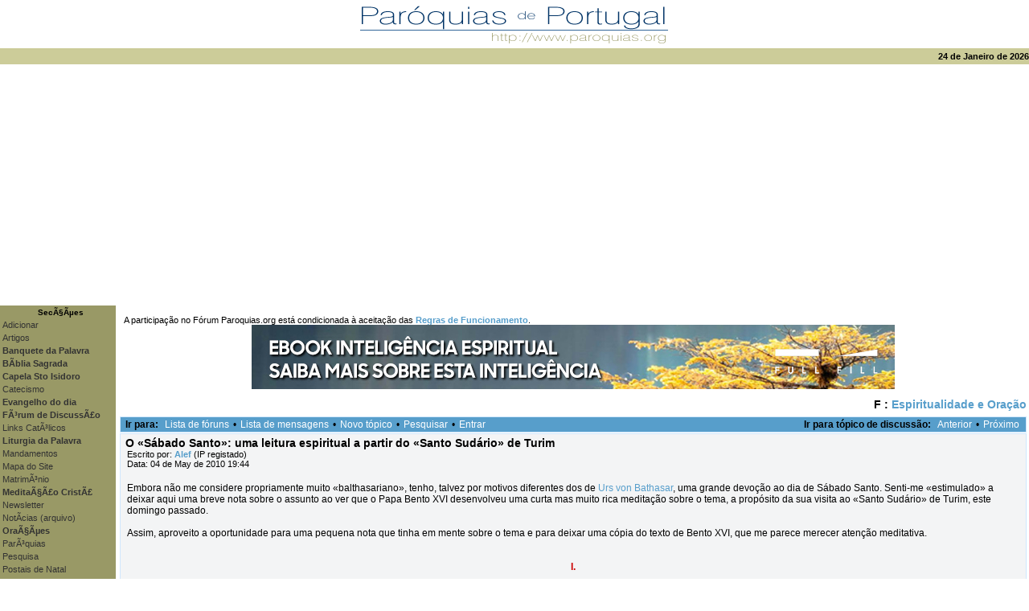

--- FILE ---
content_type: text/html; charset=iso-8859-1
request_url: http://www.paroquias.org/forum/read.php?8,68416,68877
body_size: 23931
content:
<?xml version="1.0" encoding="iso-8859-1"?><!DOCTYPE html PUBLIC "-//W3C//DTD XHTML 1.0 Transitional//EN" "DTD/xhtml1-transitional.dtd">
<html lang="pt_PT">
  <head>
    <style type="text/css">
      /* Element level classes */

body
{
    color: Black;
    font-size: 11px;
    font-family:  Verdana, Arial, Helvetica, sans-serif;
    background-color: White;
    margin: 0px;
}

td, th, p, ul, li
{
    color: Black;
    font-size: 11px;
    font-family:  Verdana, Arial, Helvetica, sans-serif;
}

img
{
    border-width: 0px;
    vertical-align: middle;
}

a
{
    color: #579ecb;
    text-decoration: none;
}
a:active
{
    color: #579ecb;
    text-decoration: none;
}
a:visited
{
    color: #579ecb;
    text-decoration: none;
}

a:hover
{
    color: #ffa206;
}
/* Specific to Paroquias.org site */

a.navbar, a.navbar:hover, a.navbar:visited, a.navbar:active
{
    color: #333333;
    text-decoration: none;
}
a.titulo
{
    color: #000000;
    text-decoration: none;
}

input[type=text], input[type=password], input[type=file], select
{
    background-color: #f3f4f5;
    color: Black;
    font-size: 11px;
    font-family:  Verdana, Arial, Helvetica, sans-serif;

    vertical-align: middle;

}

textarea
{
    background-color: #f3f4f5;
    color: Black;
    font-size: 11px;
    font-family: Lucida Console, Andale Mono, Courier New, Courier;
}

input[type=submit]
{
    border: 1px dotted #d0e7fd;
    background-color: #579ecb;
    font-size: 11px;
    font-family:  Verdana, Arial, Helvetica, sans-serif;
    vertical-align: middle;
}

input
{
    vertical-align: middle;
}


/* new styles */

#phorum-index
{
    width: 100%;
    border: 1px solid #d0e7fd;
    border-bottom-width: 0px;
    text-align: left;
}

#phorum-index th
{
    border-bottom: 1px solid #d0e7fd;
    background-color: #d0e7fd;
    padding: 3px 0 3px 0;
}

#phorum-index td
{
    font-family: "Bitstream Vera Sans", Verdana, Arial, Helvetica, sans-serif;
    background-color: #f3f4f5;
    padding: 3px 0 3px 0;
    border-bottom: 1px solid #d0e7fd;
}

#phorum-index th.forum-name
{
    font-family: "Bitstream Vera Sans", Verdana, Arial, Helvetica, sans-serif;
    font-size: 14px;
    padding: 3px 0 3px 3px;
}

#phorum-index th.forum-name a
{
    color: Black;
}

#phorum-index th.forum-threads
{
    width: 40px;
    text-align: center;
    vertical-align: middle;
}

#phorum-index th.forum-posts
{
    width: 40px;
    text-align: center;
    vertical-align: middle;
}

#phorum-index th.forum-last-post
{
    width: 150px;
    padding: 3px 15px 3px 3px;
    vertical-align: middle;
}

#phorum-index td.forum-name
{
    font-family: "Bitstream Vera Sans", Verdana, Arial, Helvetica, sans-serif;
    font-size: 14px;
    font-weight: bold;
    padding: 5px 0 5px 15px;
}

#phorum-index td.forum-name p
{
    font-size: 11px;
    font-weight: normal;
    font-family:  Verdana, Arial, Helvetica, sans-serif;
    margin: 0 15px 0 0;
}

#phorum-index td.forum-name small
{
    font-weight: normal;
    font-family:  Verdana, Arial, Helvetica, sans-serif;
}

#phorum-index td.forum-threads
{
    width: 40px;
    text-align: center;
}

#phorum-index td.forum-posts
{
    width: 40px;
    text-align: center;
}

#phorum-index td.forum-last-post
{
    width: 150px;
    padding: 5px 15px 5px 5px;
}

#phorum-menu-table
{
    border-width: 0px;
}

#phorum-menu
{
    padding: 5px 3px 0 0;
    vertical-align: top;
    width: 200px;
}

#phorum-content
{
    padding: 5px 0 0 2px;
    vertical-align: top;
}

div.phorum-menu
{
    font-size: 11px;
    font-family:  Verdana, Arial, Helvetica, sans-serif;
    background-color: #579ecb;
    border: 1px solid #d0e7fd;
    padding: 3px;
}

div.phorum-menu ul
{
    font-weight: bold;
    list-style: none;
    padding: 0;
    margin: 0 0 10px 0;
}

div.phorum-menu li
{
    font-weight: bold;
    font-family: Lucida Sans Unicode, Lucida Grande, Arial;
    font-size: 12px;
    padding: 0 0 0 15px;
    margin-top:3px;
    background-image: url('templates/paroquiasv3/images/square_bullet.png');
    background-repeat: no-repeat;
    background-position: 1px 2px;
}

div.phorum-menu a
{
    font-weight: normal;
    color: #ffffff;
}

div.phorum-menu a:hover
{
    color: #ffa206;
}

div.phorum-menu a.phorum-current-page
{
    font-weight: bold;
}

#phorum-post-form ul
{
    padding: 0 0 0 20px;
    margin: 3px 0px 8px 0px;
    font-size: 10px;
}

#phorum-post-form li
{
    margin-bottom: 3px;
}

#phorum-attachment-list td
{
    font-size: 10px;
}

    /* Standard classes for use in any page */
    /* PhorumDesignDiv - a div for keeping the forum-size size */
    .PDDiv
    {
        width: 100%;
        text-align: left;
    }
    /* new class for layouting the submit-buttons in IE too */
    .PhorumSubmit {
        border: 1px dotted #d0e7fd;
        color: Black;
        background-color: #e9ebec;
        font-size: 11px;
        font-family:  Verdana, Arial, Helvetica, sans-serif;
        vertical-align: middle;
    }

    .PhorumTitleText
    {
        float: right;
    }

    .PhorumStdBlock
    {
        font-size: 11px;
        font-family:  Verdana, Arial, Helvetica, sans-serif;
        background-color: #f3f4f5;
        border: 1px solid #d0e7fd;
/*        width: 100%; */
        padding: 3px;
        text-align: left;
    }

    .PhorumStdBlockHeader
    {
        font-size: 11px;
        font-family:  Verdana, Arial, Helvetica, sans-serif;
        background-color: #e9ebec;
/*        width: 100%; */
        border-left: 1px solid #d0e7fd;
        border-right: 1px solid #d0e7fd;
        border-top: 1px solid #d0e7fd;
        padding: 3px;
        text-align: left;
    }

    .PhorumHeaderText
    {
        font-weight: bold;
    }

    .PhorumNavBlock
    {
        font-size: 12px;
        font-family: Lucida Sans Unicode, Lucida Grande, Arial;
        border: 1px solid #d0e7fd;
        margin-top: 1px;
        margin-bottom: 1px;
/*        width: 100%; */
        background-color: #579ecb;
        padding: 2px 3px 2px 3px;
    }

    .PhorumNavHeading
    {
        font-weight: bold;
    }

    A.PhorumNavLink, A.PhorumNavLink:visited 
    {
        color: #ffffff;
        text-decoration: none;
        font-weight: normal;
        font-family: Lucida Sans Unicode, Lucida Grande, Arial;
        font-size: 12px;
        border-style: solid;
        border-color: #579ecb;
        border-width: 1px;
        padding: 0px 4px 0px 4px;
    }

    .PhorumSelectedFolder
    {
        color: #ffffff;
        text-decoration: none;
        font-weight: normal;
        font-family: Lucida Sans Unicode, Lucida Grande, Arial;
        font-size: 12px;
        border-style: solid;
        border-color: #579ecb;
        border-width: 1px;
        padding: 0px 4px 0px 4px;
    }

    A.PhorumNavLink:hover
    {
        background-color: #579ecb;
        font-weight: normal;
        font-family: Lucida Sans Unicode, Lucida Grande, Arial;
        font-size: 12px;
        border-style: solid;
        border-color: #d0e7fd;
        border-width: 1px;
        color: #ffffff;
    }

    .PhorumFloatingText
    {
        padding: 10px;
    }

    .PhorumHeadingLeft
    {
        padding-left: 3px;
        font-weight: bold;
    }

    .PhorumUserError
    {
        padding: 10px;
        text-align: center;
        color: Red;
        font-size: 14px;
        font-family: "Bitstream Vera Sans", Verdana, Arial, Helvetica, sans-serif;
        font-weight: bold;
    }

    .PhorumOkMsg
    {
        padding: 10px;
        text-align: center;
        color: DarkGreen;
        font-size: 14px;
        font-family: "Bitstream Vera Sans", Verdana, Arial, Helvetica, sans-serif;
        font-weight: bold;
    }

   .PhorumNewFlag
    {
        font-family:  Verdana, Arial, Helvetica, sans-serif;
        font-size: 9px;
        font-weight: bold;
        color: #CC0000;
    }

    .PhorumNotificationArea
    {
        float: right;
        border-style: dotted;
        border-color: #d0e7fd;
        border-width: 1px;
    }

    /* PSUEDO Table classes                                       */
    /* In addition to these, each file that uses them will have a */
    /* column with a style property to set its right margin       */

    .PhorumColumnFloatXSmall
    {
        float: right;
        width: 75px;
    }

    .PhorumColumnFloatSmall
    {
        float: right;
        width: 100px;
    }

    .PhorumColumnFloatMedium
    {
        float: right;
        width: 150px;
    }

    .PhorumColumnFloatLarge
    {
        float: right;
        width: 200px;
    }

    .PhorumColumnFloatXLarge
    {
        float: right;
        width: 400px;
    }

    .PhorumRowBlock
    {
        background-color: #f3f4f5;
        border-bottom: 1px solid #d0e7fd;
        padding: 5px 0px 0px 0px;
    }

    .PhorumRowBlockAlt
    {
        background-color: #ffffff;
        border-bottom: 1px solid #d0e7fd;
        padding: 5px 0px 0px 0px;
    }

    /************/


    /* All that is left of the tables */

    .PhorumStdTable
    {
        border-style: solid;
        border-color: #d0e7fd;
        border-width: 1px;
        width: 100%;
    }

    .PhorumTableHeader
    {
        background-color: #d0e7fd;
        border-bottom-style: solid;
        border-bottom-color: #d0e7fd;
        border-bottom-width: 1px;
        color: #333333;
        font-size: 12px;
        font-family: Verdana, Arial, Helvetica, sans-serif;
        font-weight: bold;
        padding: 3px;
    }

    .PhorumTableRow
    {
        background-color: #f3f4f5;
        border-bottom-style: solid;
        border-bottom-color: #d0e7fd;
        border-bottom-width: 1px;
        color: Black;
        font-size: 11px;
        font-family:  Verdana, Arial, Helvetica, sans-serif;
        height: 35px;
        padding: 3px;
    }

    .PhorumTableRowAlt
    {
        background-color: #ffffff;
        border-bottom-style: solid;
        border-bottom-color: #d0e7fd;
        border-bottom-width: 1px;
        color: #000000;
        font-size: 11px;
        font-family:  Verdana, Arial, Helvetica, sans-serif;
        height: 35px;
        padding: 3px;
    }

    table.PhorumFormTable td
    {
        height: 26px;
    }

    /**********************/


    /* Read Page specifics */

    .PhorumReadMessageBlock
    {
        margin-bottom: 5px;
    }

   .PhorumReadBodySubject
    {
        color: Black;
        font-size: 14px;
        font-family: "Bitstream Vera Sans", Verdana, Arial, Helvetica, sans-serif;
        font-weight: bold;
        padding-left: 3px;
    }

    .PhorumReadBodyHead
    {
        font-size: 11px;
        font-family:  Verdana, Arial, Helvetica, sans-serif;
	padding-left: 5px;
    }

    .PhorumReadBodyText
    {
        font-size: 12px;
        font-family:  Verdana, Arial, Helvetica, sans-serif;
        padding: 5px;
    }

    .PhorumReadNavBlock
    {
        font-size: 12px;
        font-family: Lucida Sans Unicode, Lucida Grande, Arial;
        border-left: 1px solid #d0e7fd;
        border-right: 1px solid #d0e7fd;
        border-bottom: 1px solid #d0e7fd;
/*        width: 100%; */
        background-color: #579ecb;
        padding: 2px 3px 2px 3px;
    }

    /********************/

    /* List page specifics */

    .PhorumListSubText
    {
        color: #000000;
        font-size: 9px;
        font-family: "Bitstream Vera Sans", Arial, Helvetica, sans-serif;
    }

    .PhorumListPageLink
    {
        color: #000000;
        font-size: 9px;
        font-family: "Bitstream Vera Sans", Arial, Helvetica, sans-serif;
    }

    .PhorumListSubjPrefix
    {
        font-weight: bold;
    }

    /********************/

    /* Posting editor specifics */

    .PhorumListModLink, .PhorumListModLink a
    {
        color: #ffa206;
        font-size: 9px;
        font-family: "Bitstream Vera Sans", Arial, Helvetica, sans-serif;
    }

    .PhorumAttachmentRow {
        border-bottom: 1px solid #ffffff;
        padding: 3px 0px 3px 0px;
    }

    /********************/

    /* PM specifics */

    .phorum-recipientblock
    {
        border: 1px solid black;
        position:relative;
        float:left;
        padding: 1px 1px 1px 5px;
        margin: 0px 5px 5px 0px;
        font-size: 10px;
        background-color: #f3f4f5;
        border: 1px solid #d0e7fd;
        white-space: nowrap;
    }

    .phorum-pmuserselection
    {
        padding-bottom: 5px;
    }

    .phorum-gaugetable {
        border-collapse: collapse;
    }

    .phorum-gauge {
        border: 1px solid #d0e7fd;
        background-color: #579ecb;
    }

    .phorum-gaugeprefix {
        border: none;
        background-color: white;
        padding-right: 10px;
    }

    /********************/

    /* Override classes - Must stay at the end */

    .PhorumNarrowBlock
    {
        width: 600px;
    }

    .PhorumSmallFont
    {
        font-size: 10px;
    }

    .PhorumLargeFont
    {
        color: Black;
        font-size: 14px;
        font-family: "Bitstream Vera Sans", Verdana, Arial, Helvetica, sans-serif;
        font-weight: bold;
    }


    .PhorumFooterPlug
    {
        margin-top: 10px;
        font-size: 9px;
        font-family: "Bitstream Vera Sans", Arial, Helvetica, sans-serif;
    }



    /*   BBCode styles  */

    blockquote.bbcode
    {
        font-size: 12px;
        font-family: "Bitstream Vera Sans", Arial, Helvetica, sans-serif;
        margin: 0 0 0 10px;
    }

    blockquote.bbcode div
    {
        margin: 0;
        padding: 5px;
        border: 1px solid #d0e7fd;
    }

    blockquote.bbcode strong
    {
        font-style: italic;
        margin: 0 0 3px 0;
    }

    .misspelled {
        border-bottom: 1px dashed red;
        cursor: help;
    }
    </style>
          <link rel="alternate" type="application/rss+xml" title="RSS-Feed" href="http://www.paroquias.org/forum/rss.php?8,68416" />
                <title>F :: Espiritualidade e Ora&ccedil;&atilde;o :: O «Sábado Santo»: uma leitura espiritual a partir do «Santo Sudário» de Turim</title>
    <script type="text/javascript" src="http://www.paroquias.org/forum/mods/editor_tools/editor_tools.js"></script><link rel="stylesheet" type="text/css" href="http://www.paroquias.org/forum/mods/editor_tools/editor_tools.css"></link><link rel="stylesheet" href="http://www.paroquias.org/forum/mods/editor_tools/colorpicker/js_color_picker_v2.css"/>  </head>
  <body onload="">
  <!DOCTYPE HTML PUBLIC "-//W3C//DTD HTML 4.0 Transitional//PT"> 
<html lang="pt">
	<script>
	function popup ()
	{
	  var aleatorio = "" + Math.random();
	  aleatorio = aleatorio.substring(1+aleatorio.indexOf("."),aleatorio.length);
	  window.open("./popup.html",aleatorio, "width=320,height=180");	
	}
	</script>
<head>
<title>F</title>
<link rel="alternate"  href="/forum/rss.php?1" type="application/rss+xml" title="Ùltimas mensagens do fórum Paroquias.org"/>
<!--<link rel="stylesheet" type="text/css" href="../paroquias.css">--><META NAME="description" CONTENT="ConheÃ§a todas as ParÃ³quias com pÃ¡gina na internet, lista completa de apontadores catÃ³licos portugueses, notÃ­cias catÃ³licas actualizadas diariamente. Participe no nosso fÃ³rum de discussÃ£o.">
<META NAME="keywords" CONTENT="paroquia, parÃ³quia, paroquias, parÃ³quias, parish, portugal, igreja, church, catÃ³lica, catolica, catÃ³lico, catolico, catholic, religiÃ£o, religiao, religion, capela, chappel, isidoro, sevilha, notÃ­cias, noticias, news, apontadores, links, link, cristao, cristÃ£o, christian, terÃ§o, terco, rosÃ¡rio, rosario, rosary, fÃ³rum, forum, discussao, discussÃ£o, via-sacra, via sacra, via lucis, jubileu, religioso, religious, deus, god, jesus, cristo, christ, bÃ­blia, biblia, bible, santo, santa, saint, papa, pope, vaticano, vatican, fÃ©, faith, notÃ­cia, liturgia, news, diocese, bispo, bishop, padre, priest, documentos, document, teologia, religiosa, cardeal, nossa senhora, maria, sÃ£o, seminarista, diÃ¡cono, sacerdote, leigo, devotion, devoÃ§Ã£o, scripture, escritura, espÃ­rito, espirito, holy, santo, santa, divine, divino, divina, catecismo, christianity, cristianismo, catholicism, catolicismo, oraÃ§Ã£o, oraÃ§Ãµes, oracao, oracoes, prayer">
<META NAME="author" CONTENT="Paroquias.org">
<META NAME="ROBOTS" CONTENT="ALL">
<meta name="revisit-after" content="3 days">
<script>
(function(i,s,o,g,r,a,m){i['GoogleAnalyticsObject']=r;i[r]=i[r]||function(){(i[r].q=i[r].q||[]).push(arguments)},i[r].l=1*new Date();a=s.createElement(o),m=s.getElementsByTagName(o)[0];a.async=1;a.src=g;m.parentNode.insertBefore(a,m)})(window,document,'script','//www.google-analytics.com/analytics.js','ga');

ga('create', 'UA-85805-1', 'auto');
ga('send', 'pageview');

</script></head>
<body bgcolor="#FFFFFF" alink="#000000" link="#000000" vlink="#000000" bottommargin=10 leftmargin=0 rightmargin=0 topmargin=0 marginwidth="0" marginheight="0">
<!-- Paroquias.org - Paróquias de Portugal. 
     Conheça todas as Paróquias com página na internet, lista completa de	 apontadores católicos portugueses, notícias católicas actualizadas	 diariamente. Participe no nosso fórum de discussão. -->
<center><script type="text/javascript">
<!--
   window.defaultStatus="Paroquias.org";
// -->
</script>
<table border="0" width="100%" cellpadding="0" cellspacing="0">
<tr>
  <td nowrap width="180" align="left">
  <img src="imagens/space.gif" width="180" height="1" border="0"></td>
  <td nowrap width="100%"align="center"><a href="http://www.paroquias.org/index.php" target="_parent">
  <img src="imagens/logo01.gif" width="400" height="60" border="0" alt="paroquias.org"></a></td>
  <td nowrap width="180" align="right">
  <img src="imagens/space.gif" width="160" height="1" border="0"></td>
</tr>
<tr> 
<td align="center" width="144" bgcolor="#CCCC99" class="navbar" height="20"><b></b></td>
<td colspan="2" align="right" width="80%" bgcolor="#CCCC99" class="navbar"><b>24 de Janeiro de 2026</b></td></tr>
</table><table border="0" width="100%" cellpadding="0" cellspacing="0">

<tr>
<!-- LEFT COLUMN --> 
<td width="144" bgcolor="#CCCC99" valign="top" align="left" class="navbar"><table width="144" bgcolor="#999966">
  <tr bgcolor="#999966"><td align="center"><font size="1" face="Arial, Helvetica, sans-serif"><b>&nbsp;&nbsp;SecÃ§Ãµes</b></font></td></tr>
  <tr bgcolor="#999966"><td><a href="/add.php" class="navbar">Adicionar</a></td></tr>
  <tr bgcolor="#999966"><td><a href="/artigo.php" class="navbar">Artigos</a></td></tr>
  <tr bgcolor="#999966"><td><a href="/capela/armellini.php" class="navbar"><b>Banquete da Palavra</b></a></td></tr>
  <tr bgcolor="#999966"><td><a href="/biblia/" class="navbar"><b>BÃ­blia Sagrada</b></a></td></tr>
  <tr bgcolor="#999966"><td><a href="/capela/" class="navbar"><b>Capela Sto Isidoro</b></a></td></tr>
  <tr bgcolor="#999966"><td><a href="/catecismo/" class="navbar">Catecismo</a></td></tr>
  <tr bgcolor="#999966"><td><a href="/capela/evangelho.php" class="navbar"><b>Evangelho do dia</b></a></td></tr>
  <tr bgcolor="#999966"><td><a href="/forum/index.php" class="navbar"><b>FÃ³rum de DiscussÃ£o</b></a></td></tr>
  <tr bgcolor="#999966"><td><a href="/links.php" class="navbar">Links CatÃ³licos</a></td></tr>
  <tr bgcolor="#999966"><td><a href="/capela/liturgia.php" class="navbar"><b>Liturgia da Palavra</b></a></td></tr>
  <tr bgcolor="#999966"><td><a href="/catecismo/index.php?vs=16&vss=0" class="navbar">Mandamentos</a></td></tr>
  <tr bgcolor="#999966"><td><a href="/sitemap.php" class="navbar">Mapa do Site</a></td></tr>
  <tr bgcolor="#999966"><td><a href="/artigo.php?t=4" class="navbar">MatrimÃ³nio</a></td></tr>
  <tr bgcolor="#999966"><td><a href="/meditacao/" class="navbar"><b>MeditaÃ§Ã£o CristÃ£</b></a></td></tr>
  <tr bgcolor="#999966"><td><a href="/newsletter.php" class="navbar">Newsletter</a></td></tr>
  <tr bgcolor="#999966"><td><a href="/arquivo.php" class="navbar">NotÃ­cias (arquivo)</a></td></tr>
  <tr bgcolor="#999966"><td><a href="/oracoes/" class="navbar"><b>OraÃ§Ãµes</b></a></td></tr>
  <tr bgcolor="#999966"><td><a href="/paroquias.php" class="navbar">ParÃ³quias</a></td></tr>
  <tr bgcolor="#999966"><td><a href="/pesquisa.php" class="navbar">Pesquisa</a></td></tr>
  <tr bgcolor="#999966"><td><a href="/postais.php" class="navbar">Postais de Natal</a></td></tr>
  <tr bgcolor="#999966"><td><a href="/quemsomos.php" class="navbar">Quem somos</a></td></tr>
  <tr bgcolor="#999966"><td><a href="/rss/" class="navbar">RSS</a></td></tr>
  <tr bgcolor="#999966"><td><a href="/catecismo/index.php?vs=15&vss=0" class="navbar">Sacramentos</a></td></tr>
  <tr bgcolor="#999966"><td><a href="/terco/" class="navbar">TerÃ§o</a></td></tr>
  <tr bgcolor="#999966"><td><a href="/vialucis/" class="navbar">Via Lucis</a></td></tr>
  <tr bgcolor="#999966"><td><a href="/viasacra/" class="navbar">Via Sacra</a></td></tr>
</table><br>
<table width="144" border="0" cellspacing="0" cellpadding="1">
<tr bgcolor="#999966"> 
<td>

<table width="142" border="0" cellspacing="0" cellpadding="5">

<tr bgcolor="#CCCC99"> 
<td align="center"><b><a href="/capela/" class="titulo">Capela Sto Isidoro</a></b>
<table width="100%" bgcolor="#E0E0B0"><tr><td>
<b>Leitura I:</b><br><a href="/capela/liturgia.php#L1" class="blue">Ef 3, 8-12</a><br>
<b>Salmo:</b><br><a href="/capela/liturgia.php#SAL" class="blue">Salmo 36 (37), 3-4. 5-6. 30-31</a><br><b>Evangelho:</b><br><a href="/capela/liturgia.php#EV" class="blue">Jo 15, 9-17</a><br>
</table>
</td>
</tr>

<tr bgcolor="#CCCC99"> 
<td>
<table width="100%" bgcolor="#E0E0B0"><tr><td>
<b>Ter&ccedil;o do Ros&aacute;rio:</b><br><a href="/terco/" class="navbar">MistÃ©rios Gozosos</a><br>
</table>
</td>
</tr>

</table>

</td>
</tr>
</table><br>
<table width="144" cellpadding="1" cellspacing="1">
<!-- ULTIMA ACTUALIZACAO -->
<tr align="center"> 
<td class="navbar"><br>

© 1999-2026 Paroquias.org</td>
</tr>
<!-- /ULTIMA ACTUALIZACAO -->
</table>
<!-- /LEFT COLUMN -->
</td>

<td valign="top" align="center">
<!-- CENTER COLUMN -->
        
<table width="100%" border="0" cellspacing="0" cellpadding="0">
<tr> 
<td width="5"><img src="images/space.gif" width="5" height="5" border="0"></td>
<td valign="top"> 
<br>&nbsp;&nbsp;<FONT color='#000000' class="PhorumNav">A participação no Fórum Paroquias.org está condicionada à aceitação das <a href="http://www.paroquias.org/forum/regras.php"><b>Regras de Funcionamento</b></a>.<br></font>
<div align="center"><a href="https://fullfill.pt/produto/ebook-conhecer-a-inteligencia-espiritual/?utm_source=banner-paroquias&utm_medium=banner&utm_campaign=ebook" target="_self"><img src="http://www.paroquias.org/SQ_Banner_Paroquias_ebook.jpg" alt="InteligÃªncia Espiritual" width="800" height="80"></a></div>     <div align="center">
      <div class="PDDiv">
                <span class="PhorumTitleText PhorumLargeFont">
          F&nbsp;:&nbsp;<a href="http://www.paroquias.org/forum/list.php?8">Espiritualidade e Oração</a>        </span>
	<p>&nbsp;</p>
        
<div class="PhorumNavBlock" style="text-align: left;">
  <div style="float: right;">
    <span class="PhorumNavHeading">Ir para tópico de discussão:</span>&nbsp;<a class="PhorumNavLink" href="http://www.paroquias.org/forum/read.php?8,1273876831,newer">Anterior</a>&bull;<a class="PhorumNavLink" href="http://www.paroquias.org/forum/read.php?8,1273876831,older">Próximo</a>
  </div>
  <span class="PhorumNavHeading PhorumHeadingLeft">Ir para:</span>&nbsp;<a class="PhorumNavLink" href="http://www.paroquias.org/forum/index.php">Lista de fóruns</a>&bull;<a class="PhorumNavLink" href="http://www.paroquias.org/forum/list.php?8">Lista de mensagens</a>&bull;<a class="PhorumNavLink" href="http://www.paroquias.org/forum/posting.php?8">Novo tópico</a>&bull;<a class="PhorumNavLink" href="http://www.paroquias.org/forum/search.php?8">Pesquisar</a>&bull;<a class="PhorumNavLink" href="http://www.paroquias.org/forum/login.php?8">Entrar</a></div>
    <div class="PhorumReadMessageBlock">
        <div class="PhorumStdBlock">
              <div class="PhorumReadBodySubject">O «Sábado Santo»: uma leitura espiritual a partir do «Santo Sudário» de Turim <span class="PhorumNewFlag"></span></div>
            <div class="PhorumReadBodyHead">Escrito por: <strong><a href="http://www.paroquias.org/forum/profile.php?8,6">Alef</a></strong> (IP registado)</div>
      <div class="PhorumReadBodyHead">Data: 04 de May de 2010 19:44</div><br />
      <div class="PhorumReadBodyText"> Embora não me considere propriamente muito «balthasariano», tenho, talvez por motivos diferentes dos de <a rel="nofollow"  href="http://en.wikipedia.org/wiki/Hans_Urs_von_Balthasar">Urs von Bathasar</a>, uma grande devoção ao dia de Sábado Santo. Senti-me «estimulado» a deixar aqui uma breve nota sobre o assunto ao ver que o Papa Bento XVI desenvolveu uma curta mas muito rica meditação sobre o tema, a propósito da sua visita ao «Santo Sudário» de Turim, este domingo passado. <br />
<br />
Assim, aproveito a oportunidade para uma pequena nota que tinha em mente sobre o tema e para deixar uma cópia do texto de Bento XVI, que me parece merecer atenção meditativa.<br />
<br />
<br />
<span style="color: #CC0000"><strong><center class="bbcode">I.</center></strong></span><br />
<center class="bbcode">Pequenas considerações</center><br />
<br />
Para lá da óbvia questão de tipo dogmático, relacionada com o artigo do «Símbolo dos Apóstolos», que diz que Jesus Cristo «desceu à mansão dos mortos», há dois âmbitos de tipo espiritual aos quais aplico este «quadro». Aqui vou apenas falar de um deles, que me é bastante caro.<br />
<br />
Tem a ver com a questão da «morte de Deus», não tanto enquanto abordagem nietzscheana, sartriana ou pós-moderna, mais ou menos teórica e distanciada, mas primariamente enquanto experiência vital/espiritual pela qual passam tantas pessoas. <br />
<br />
<strong>a)</strong> É a <strong>experiência de tantas pessoas que se dizem descrentes</strong> (ateias ou agnósticas), porque em boa consciência não encontram mais que um «nada», um «silêncio», uma «ausência», quando não um «sem-sentido», e esbarram com a impossibilidade real de dar o chamado «salto da fé». Por estranho que possa parecer, isto não deveria ser totalmente «alheio» aos crentes. Às vezes imagino uma espécie de «hipocentro do âmbito teologal da fé» onde se encontram o crente e o descrente, em suma pobreza, diante do silêncio do Sábado Santo. Acreditar (=dar crédito) numa «voz» que anuncia o «impossível» é certamente uma graça. O crente dá o passo; o descrente, com a mesma sinceridade, não o dá. <br />
<br />
[Evidentemente, aqui não estou a tocar a questão (de outro nível de abordagem) das «provas» da existência de Deus, em abstracto, nem sequer a questão da possibilidade de conhecimento racional de Deus, «com certeza», segundo os termos da «<a rel="nofollow"  href="http://www.ccel.org/ccel/schaff/creeds2.v.ii.i.html">Dei Filius</a>» (Concílio Vaticano I). [Sobre isto vejam-se os números <a rel="nofollow"  href="http://www.vatican.va/archive/ESL0022/__P9.HTM">27-30</a>, <a rel="nofollow"  href="http://www.vatican.va/archive/ESL0022/__PA.HTM">31-35</a> e <a rel="nofollow"  href="http://www.vatican.va/archive/ESL0022/__PB.HTM">36-38</a> do Catecismo da Igreja Católica]. Estas questões mostram «apenas» que para o crente a fé não exclui a razão, não que quem não tem fé é menos «racional» ou menos inteligente. Tenha-se ainda presente que a fé não se resume a um «“kit” de conteúdos». É muito menos e muito mais que isso.]<br />
<br />
<strong>b)</strong> É a <strong>experiência de muitos crentes</strong> que num dado momento da sua relação com Deus «O» perdem, mesmo num contexto de habitual e intensa oração. «Desolação espiritual», «noite escura» ou outras são expressões usadas frequentemente para falar destas coisas. Habitualmente as desolações não duram muito tempo, mas há algumas situações de desolações atrozes, de experiências de «nihilismo», entre crentes. Superar estas desolações é, evidentemente, também, uma graça. Três grandes Teresas passaram por isso, muito embora isto seja mais frequente do que se pensa: Teresa de Ávila, Teresa de Lisieux e Teresa de Calcutá. Infelizmente, de Teresa de Lisieux fez-se um retrato «melífluo», que pouco tem a ver com a grandeza da sua «luta interior». De Teresa de Calcutá, quando vieram a público algumas revelações sobre as suas lutas interiores de fé, começaram criar-se boatos sem sentido de que isso iria atrasar ou anular a sua beatificação.<br />
<br />
Isto leva-me a esboçar algumas <strong>consequências</strong>. No entanto, não se queira ver no que digo a seguir qualquer recado a quem quer que seja, porque esta é uma questão muito antiga nos meus «solilóquios». <br />
<br />
<strong>1.</strong> É fundamental cultivar um grande <strong>respeito</strong> por toda a pessoa que sinceramente não se sente impelida a dar o passo da fé. Não é frequente ter a possibilidade de encontrar um descrente que se preste ao diálogo de visitar o tal «hipocentro» do âmbito onde se dá (ou não) o passo da fé, mas essa dificuldade também existe entre os crentes. Não é fácil «visitar» com valentia esse espaço radical (=espaço da raiz). Tanto entre crentes como descrentes entram em jogo muitas imagens mais ou menos idolátricas de Deus e muitas motivações não propriamente purificadas.<br />
<br />
<strong>2.</strong> Nós, crentes, não temos méritos pessoais para nos considerarmos «superiores» àqueles que se declaram não ter fé. Por muito que consideremos a fé como um grande dom, talvez o maior de todos, ela é sempre isso, DOM, dom recebido. Revisitar o Sábado Santo pode ajudar-nos a crescer na <strong>gratidão</strong>, na <strong>humildade</strong> e sentido de responsabilidade e solidariedade (ou «<strong>com-paixão</strong>»).<br />
<br />
<strong>3.</strong> Naturalmente, há que levar também com <strong>distância crítica</strong> as invectivas de que a descrença é a única opção racional possível. Mas talvez algumas dessas invectivas sejam convites à <strong>purificação</strong> das nossas <strong>motivações</strong> e «apologias» fáceis.<br />
<br />
<br />
Com tudo isto, volto ao Sábado Santo. Gosto de pensar que ao «descer à mansão dos mortos», Jesus Cristo visita todos os espaços da nossa desolação, pessoal, social, histórica; os âmbitos onde aparentemente não há mais esperança para lá do que vemos no imediato e onde «só um Deus nos pode salvar». Penso nisto a propósito, também, por exemplo, das relações pessoais «mortas» ou «feridas de morte». E porque visita tudo isso, só Ele pode ressuscitar tudo isso. <br />
<br />
Assim, é na experiência de máximo dramatismo (Urs von Balthasar eleva este dramatismo ao máximo, ao «transferi-lo» para o seio da Santíssima Trindade) que se poderá vislumbrar uma pequena centelha de esperança. Para o crente, o Sábado Santo é o «tempo» da «<strong>espera</strong>» e da <strong>esperança</strong>, o espaço genuíno onde Deus Se pode revelar como tal: quando tudo parece ter acabado em trevas, em silêncio, em nada, Deus intervém, tem a última palavra. Num tempo e num modo que nos escapam. E isso é a Páscoa. <br />
<br />
Deixar que Jesus Cristo visite a minha mansão dos mortos, para que (só Ele) possa ressuscitar o que for ainda reino das trevas, da morte, do desamor... <br />
 <br />
<br />
<br />
<span style="color: #CC0000"><strong><center class="bbcode">II.</center></strong></span><br />
<center class="bbcode">A meditação de Bento XVI a propósito do «Santo Sudário», em tradução espanhola, «via '<a rel="nofollow"  href="http://zenit.org/article-35198?l=spanish">Zenit</a>'». Original em <a rel="nofollow"  href="http://www.vatican.va/holy_father/benedict_xvi/speeches/2010/may/documents/hf_ben-xvi_spe_20100502_meditazione-torino_it.html">italiano</a>.</center><br />
<br />
Como verão, é um texto meditativo, que se escapa oportunamente da questão muitas vezes badalada da autenticidade da relíquia, tema que, se alguém julgar importante, o poderá sugerir no <a rel="nofollow"  href="http://www.paroquias.org/forum/list.php?1">fórum geral</a> (não aqui).<br />
<br />
<br /><blockquote class="bbcode">Citação:<div><strong>Bento XVI</strong><br />
<span style="font-size: medium">Queridos amigos:<br />
 <span style="color: #FFFFFF">.</span> <br />
Se trata de un momento muy esperado por mí. En otra ocasión, estuve ante la Sábana Santa, pero ahora vivo esta peregrinación con particular intensidad: quizá porque el paso de los años me hace todavía más sensible al mensaje de este extraordinario icono; quizá, y diría sobre todo, porque estoy aquí como sucesor de Pedro, y traigo en mi corazón a toda la Iglesia, es más, a toda la humanidad. Doy las gracias a Dios por el don de esta peregrinación, y también por la oportunidad de compartir con vosotros una breve meditación, que me sugiere el subtítulo de esta solemne exposición: "El misterio del Sábado Santo".<br />
<br />
Se puede decir que la Sábana Santa es el icono de este misterio, icono del Sábado Santo. De hecho, es una tela de sepulcro, que ha envuelto el cuerpo de un hombre crucificado, y que corresponde en todo a lo que nos dicen los Evangelios sobre Jesús, quien crucificado hacia mediodía, expiró a eso de las tres de la tarde. Al caer la noche, dado que era la Parasceve, es decir, la vigilia del sábado solemne de Pascua, José de Arimatea, un rico y autorizado miembro del Sanedrín, pidió valientemente a Poncio Pilato que le permitiera sepultar a Jesús en su sepulcro nuevo, que había excavado en la roca a poca distancia del Gólgota. Tras alcanzar el permiso, compró una sábana y, tras la deposición del cuerpo de Jesús de la cruz, lo envolvió con aquel lienzo y lo puso en aquella tumba (Cf. Marcos 15,42-46). Es lo que refiere el Evangelio de Marcos y con él concuerdan los demás evangelistas. Desde ese momento, Jesús permaneció en el sepulcro hasta el alba del día después del sábado, y la Sábana de Turín nos ofrece la imagen de cómo era su cuerpo en la tumba durante ese tiempo, que cronológicamente fue breve (en torno a un día y medio), pero con un valor y un significado inmenso e infinito.<br />
<br />
El Sábado Santo es el día del escondimiento de Dios, como se lee en una antigua homilía: "¿Qué es lo que hoy sucede? Un gran silencio envuelve la tierra; un gran silencio y soledad, porque el Rey duerme [...]. Dios en la carne ha muerto y el Abismo ha despertado" (Homilía sobre el Sábado Santo, PG 43, 439). En el Credo, profesamos que Jesucristo "padeció bajo el poder de Poncio Pilato, fue crucificado muerto y sepultado, descendió a los infiernos, al tercer día resucitó de entre los muertos".<br />
<br />
Queridos hermanos y hermanas: en nuestro tiempo, especialmente después del siglo pasado, la humanidad se ha hecho particularmente sensible al misterio del Sábado Santo. El escondimiento de Dios forma parte de la espiritualidad del hombre contemporáneo, de manera existencial, casi inconsciente, como un vacío en el corazón que ha ido haciéndose cada vez más grande. Al final del siglo XIX, Nietzsche escribía: "¡Dios ha muerto! ¡Y nosotros le hemos matado!". Esta famosa expresión, si se analiza bien, es tomada casi al pie de la letra, por la tradición cristiana, con frecuencia la repetimos en el Vía Crucis, quizá sin darnos cuenta plenamente de lo que decimos. Después de las dos guerras mundiales, de los lagers y de los gulags, de Hiroshima y Nagasaki, nuestra época se ha convertido cada vez más en un Sábado Santo: la oscuridad de este día interpela a todos los que reflexionan sobre la vida, de manera particular nos interpela a nosotros, creyentes. También nosotros tenemos que vérnoslas con esta oscuridad.<br />
<br />
Y, sin embargo, la muerte del Hijo de Dios, de Jesús de Nazaret, tiene un aspecto opuesto, totalmente positivo, fuente de consuelo y de esperanza. Y esto me hace pensar en el hecho de que la Sábana Santa se comporta como un documento "fotográfico", dotado de un "positivo" y de un "negativo". De hecho, es precisamente así: el misterio más oscuro de la fe es al mismo tiempo el signo más luminoso de una esperanza que no tiene confines. El Sábado Santo es la "tierra de nadie" entre la muerte y la resurrección, pero en esta "tierra de nadie" ha entrado Uno, el Único, que la ha recorrido con los signos de su Pasión por el hombre: "Passio Christi. Passio hominis". Y la Sábana Santa nos habla exactamente de ese momento, es testigo precisamente de ese intervalo único e irrepetible en la historia de la humanidad y del universo, en el que Dios, en Jesucristo, ha compartido no sólo nuestro morir, sino también nuestra permanencia en la muerte. La solidaridad más radical.<br />
<br />
En ese "tiempo-más-allá-del-tiempo", Jesucristo "descendió a los infiernos". ¿Qué significa esta expresión? Quiere decir que Dios, hecho hombre, ha llegado hasta el punto de entrar en la soledad máxima y absoluta del hombre, donde no llega ningún rayo de amor, donde reina el abandono total sin ninguna palabra de consuelo: "los infiernos". Jesucristo, permaneciendo en la muerte, cruzó la puerta de esta soledad última para guiarnos también a nosotros y atravesarla con él.<br />
<br />
Todos hemos experimentado alguna vez una sensación aterradora de abandono, y lo que más miedo nos da de la muerte es precisamente eso, como niños que tenemos miedo de estar solos en la oscuridad y sólo la presencia de una personas que nos ama nos puede tranquilizar. Esto es precisamente lo que sucedió en el Sábado Santo: en el reino de la muerte resonó la voz de Dios. Sucedió lo impensable: es decir, el Amor penetró "en los infiernos"; incluso en la oscuridad máxima de la soledad humana más absoluta podemos escuchar una voz que nos llama y encontrar una mano que nos saca afuera. El ser humano vive por el hecho de que es amado y puede amar; y si incluso en el espacio de la muerte ha llegado a penetrar el amor, entonces incluso allí ha llegado la vida. En la hora de la máxima soledad nunca estaremos solos: "Passio Christi. Passio hominis".<br />
<br />
¡Este es el misterio de Sábado Santo! Precisamente desde allí, desde la oscuridad de la muerte del Hijo de Dios, ha surgido la luz de una nueva esperanza: la luz de la Resurrección. Me parece que al contemplar esta sagrada tela con los ojos de la fe se percibe algo de esa luz. La Sábana Santa ha quedado sumergida en esa oscuridad profunda, pero es al mismo tiempo luminosa; y yo pienso que si miles y miles de personas vienen a venerarla, sin contar a quienes la contemplan a través de las imágenes, es porque en ella no sólo ven la oscuridad, sino también la luz; más que la derrota de la vida y del amor, ven la victoria, la victoria de la vida sobre la muerte, del amor sobre el odio; ciertamente ven la muerte de Jesús, pero entrevén su Resurrección; en el seno de la muerte ahora palpita la vida, pues en ella mora el amor. Este es el poder de la Sábana Santa: del rostro de este "varón de dolores", que carga con la pasión del hombre de todo tiempo y lugar, incluso con nuestras pasiones, nuestros sufrimientos, nuestras dificultades, nuestros pecados --"Passio Christi. Passio hominis"-- emana una solemne majestad, un señorío paradójico. Este rostro, estas manos y estos pies, este costado, todo este cuerpo habla, es en sí mismo una palabra que podemos escuchar en silencio ¿Cómo habla la Sábana Santa? ¡Habla con la sangre, y la sangre es la vida! La Sábana Santa es un icono escrito con sangre; sangre de un hombre flagelado, coronado de espinas, crucificado y herido en el costado derecho. La imagen impresa en la Sábana Santa es la de un muerto, pero la sangre habla de su vida. Cada traza de sangre habla de amor y de vida. Especialmente esa gran mancha cercana al costado, hecha de la sangre y del agua manados copiosamente de una gran herida provocada por una lanza romana, esa sangre y ese agua hablan de vida. Es como un manantial que murmura en el silencio y nosotros podemos oírlo, podemos escucharlo, en el silencio del Sábado Santo.<br />
<br />
Queridos amigos, alabemos siempre al Señor por su amor fiel y misericordioso. Al salir de este lugar santo, nos llevamos en los ojos la imagen de la Sábana Santa, llevamos en el corazón esta palabra de amor, y alabamos a Dios con una vida llena de fe, de esperanza y de caridad. Gracias.</span><br />
<br />
[Traducción del original italiano realizada por Jesús Colina<br />
©Libreria Editrice Vaticana]</div></blockquote>
<br />
Alef<br />
<br />
<br />
<br />
Editado 1 vezes. Última edição em 04/05/2010 20:14 por Alef.</div><br />
          </div>
        <div class="PhorumReadNavBlock" style="text-align: left;">
      <span class="PhorumNavHeading PhorumHeadingLeft">Opções:</span>&nbsp;<a class="PhorumNavLink" href="http://www.paroquias.org/forum/read.php?8,68416,68416#REPLY">Responder a esta mensagem</a>&bull;<a class="PhorumNavLink" href="http://www.paroquias.org/forum/read.php?8,68416,68416,quote=1#REPLY">Citar esta mensagem</a>    </div>
  </div>
      <a name="msg-68440"></a>
    <div class="PhorumReadMessageBlock">
        <div class="PhorumStdBlock">
              <div class="PhorumReadBodyHead"><strong>Re: O «Sábado Santo»: uma leitura espiritual a partir do «Santo Sudário» de Turim</strong> <span class="PhorumNewFlag"></span></div>
            <div class="PhorumReadBodyHead">Escrito por: <strong><a href="http://www.paroquias.org/forum/profile.php?8,2913">Miriam</a></strong> (IP registado)</div>
      <div class="PhorumReadBodyHead">Data: 04 de May de 2010 22:54</div><br />
      <div class="PhorumReadBodyText"> Alef,<br />
Que reflexão linda!<br />
<br />
A meditação do Santo Padre já tinha lido, refiro-me agora à tua. Muito bonita, vou levá-la à minha leitura espiritual de amanhã e vou meditar nalguns dos pontos que propões, como o da desolação e a relação que ela pode ter – e tem – com o silêncio, o ir ao deserto, a introspecção, o interior, ao mais fundo de nós mesmos e à raiz das nossas motivações. No fundo, ao encontro mais pleno e perfeito que podemos ter com Deus enquanto vivemos na terra.<br />
<br />
Muito obrigada por teres partilhado connosco. E, sobretudo, por me fazeres recordar de algo tão importante quanto esquecido ou por mim tão mal meditado: o Sábado santo e o que ele representa.<br />
<br />
No final da adoração da Santa Cruz de Sexta Santa, os sacerdotes costumam recomendar o silêncio até à vigília pascal. Quando mais pequena, não compreendia o que significava este silêncio e perguntava-me frequente e secretamente porque seria que o silêncio não durava só o resto da Sexta mas se prolongava no Sábado todo o dia.<br />
<br />
Hoje, já conhecendo o significado profundo do silêncio, o Sábado Santo é, talvez, o dia – mais rico em meditações do ano litúrgico.<br />
<br />
Aquele silêncio orante, que espera, que já conhece o desfecho da história, é cheio de significados:<br />
1 Falo sempre por mim. Por um lado, é no silêncio que consigo maravilhar-me ainda mais, e de um modo sempre renovado, com o grande amor que Deus tem por mim. Amor tão grande que, para me salvar das trevas do pecado e da morte eterna, carregou sobre si o peso dos meus pecados. É assustador pensar-se a sério nisto, olhar para o amor de Jesus com olhos de ver e depois contrastar com a frieza e infidelidade com que lhe tenho correspondido (ou talvez nem isso). Neste sentido, estamos perante um silêncio envolvido na gratidão, de um coração que, embora de luto, rejubila por ter sido amado de um modo tal que levou à morte o filho de Deus. Trata-se, pois, de um silêncio ao mesmo tempo triste e alegre, repleto de gratidão e de contínuas acções de graças. Triste, porque reflexo de uma introspecção em que constato a minha falta de correspondência ao tão grande amor do meu Jesus.<br />
2 É um silêncio vitorioso, triunfante, uma vez que já aguardamos a vitória da vida sobre a morte, o triunfo da graça sobre o pecado. Sabemos que por nós Cristo morreu, mas que a morte não teve a última palavra. E aí, medito nas riquezas que são o perdão, a reconciliação e o amor em sentido pleno: seja por Deus seja pelos irmãos. E também o verdadeiro e profundo significado da alegria cristã.<br />
3 É como dizes, o Sábado Santo e o silêncio a que somos convidados nesse dia obrigam-nos a, como costumo dizer, «fugir para dentro de nós». No dia-a-dia, raramente paro para fazer silêncio. Parece que o silêncio, quando prolongado, me acusa e, assim sendo, quase sem me dar conta, fujo dele.<br />
<br />
Agora quando somos “obrigados” pelas circunstâncias a fazer silêncio – não só exterior mas também, e sobretudo, interior -, é inevitável a introspecção, a consideração do meu pecado, da minha infidelidade, da minha debilidade, de tudo aquilo de que fujo no dia-a-dia.<br />
4 Ao longo do ano, deveria fazer mais vezes a experiência transformadora do Sábado Santo. Porque desse período de silêncio “obrigatório”, tiro sempre grandes lições espirituais.<br />
<br />
Já me deixaste aqui um preciosíssimo contributo: quando estiver na desolação, vou meditar no Sábado Santo. Nunca tal me tinha ocorrido e a meditação desse silêncio que espera e que procura ir ao mais fundo e escondido de nós é uma meditação muito rica na desolação.<br />
<br />
É rica porque temos sempre em vista que o silêncio, o nada, o abismo insondável da desolação que nos atormenta não têm a última palavra. Há sempre a luz ao fim do túnel, vem sempre a consolação depois da desolação, a vida depois da morte, o perdão depois dos rancores, o amor depois do ódio e o Tudo – de Deus – depois do nada em que estou envolvida a quando da falta de fé, quando fico sem chão, quando tudo desmorona, quando parece que vou cair num precipício, quando estou na noite mais escura entre as mais escuras.<br />
<br />
Tudo isto para dizer que a tua reflexão é de uma profundidade espiritual, de uma beleza, de uma grandeza, para mim, difíceis de expressar com palavras.<br />
<br />
Deus te abençoe sempre muito pelo bem espiritual que fazes.<br />
<br />
Amanhã esta linda reflexão vai a meditação mais profunda e para o meu diário espiritual.</div><br />
          </div>
        <div class="PhorumReadNavBlock" style="text-align: left;">
      <span class="PhorumNavHeading PhorumHeadingLeft">Opções:</span>&nbsp;<a class="PhorumNavLink" href="http://www.paroquias.org/forum/read.php?8,68416,68440#REPLY">Responder a esta mensagem</a>&bull;<a class="PhorumNavLink" href="http://www.paroquias.org/forum/read.php?8,68416,68440,quote=1#REPLY">Citar esta mensagem</a>    </div>
  </div>
      <a name="msg-68455"></a>
    <div class="PhorumReadMessageBlock">
        <div class="PhorumStdBlock">
              <div class="PhorumReadBodyHead"><strong>Re: O «Sábado Santo»: uma leitura espiritual a partir do «Santo Sudário» de Turim</strong> <span class="PhorumNewFlag"></span></div>
            <div class="PhorumReadBodyHead">Escrito por: <strong><a href="http://www.paroquias.org/forum/profile.php?8,2913">Miriam</a></strong> (IP registado)</div>
      <div class="PhorumReadBodyHead">Data: 05 de May de 2010 11:02</div><br />
      <div class="PhorumReadBodyText"> Algo de que me esqueci ontem:<br />
Na lista das Teresas, falta a Edith Stein, Santa Teresa Benedita da Cruz. Esta, a par da madre Teresa e possivelmente ainda mais do que ela, é talvez a que melhor se enquadra no teu post, visto que ela foi uma intelectual ateia e depois, convertida a Deus e à única verdade, igualmente intelectual mas católica.<br />
<br />
Escreveu dois livros belíssimos – só tenho estes -: um sobre a teologia da cruz, do sofrimento, da Redenção; outro, magnífico, vivamente recomendável a feministas católicas, sobre a mulher na família e na vida profissional.<br />
<br />
Edith Stein é um grande exemplo de ateia que procurava sinceramente a verdade e que foi transformada pelo amor misericordioso de Jesus.<br />
<br />
Conheço ateus de dois tipos:<br />
Os hostis a Deus – os que eu chamaria verdadeiros ateus;<br />
E os que, convencendo-se de que não acreditam em Deus, andam sempre à procura de o encontrar. Estes andam sempre em busca de respostas, sempre à procura de ver Deus nalguma situação, nalguma pessoa. Quase me atreveria a dizer que, de um certo modo, pensam mais em Deus do que muitos crentes. Mas há algo dentro deles que não lhes permite dar o tal passo de que falas, um bloqueio qualquer, um medo não confessado, e até possivelmente nem sequer consciente.<br />
<br />
Estou convicta de que esses, mais cedo ou mais tarde, sentirão a presença amorosa e confortadora de Deus nas suas vidas. Deus nunca deixa sem resposta os que o buscam de coração sincero e com recta intenção. E esses, embora não o admitam expressamente, procuram a Deus.<br />
<br />
Podem nunca virem a passar por um processo de conversão perfeita – refiro-me a abraçar a fé verdadeira -, mas vão sentindo como Deus os ama infinita e incondicionalmente, como são únicos no mundo para Deus e como o encontram nas tribulações, a dar-lhes conforto e força.<br />
<br />
Essa relação pessoal com Deus que o ex ateu vai vivenciando não é ainda fé. Na minha opinião, acreditar em Deus não é ainda ter fé. A fé é uma virtude teologal, é a adesão da inteligência e da vontade às verdades divinamente reveladas e a consequente correspondência da nossa fidelidade à graça recebida, ao dom de Deus. Foi o que fez Edith Stein quando se converteu a Deus. Convertendo-se a Deus, converteu-se também à verdadeira fé. É uma conversão perfeita.<br />
<br />
Conheci vários: uns converteram-se ao Cristianismo, outros não. Mas, mesmo os que não se converteram à fé cristã – católica -, converteram-se a Deus, mudaram as suas vidas, amam o Senhor e sentem a sua presença actuante nas suas vidas. E isso, nestas pessoas por vezes até tão marcadas pela dor, é o mais importante, é o fundamental: encontrar Deus e saber que Ele as ama e que é o verdadeiro Senhor da sua história. Quando vivem as suas experiências dolorosas, marcantes, vivem-nas com um Deus que as ama e que transfigura a sua dor. Isso, para elas, é a ressurreição, o renascimento espiritual, a mudança de atitudes. Quando sabemos que temos um Deus  - o absoluto, o transcendente - ao nosso lado a vivificar-nos com a sua graça e a fortalecer-nos com a sua força; quando sentimos que temos um Deus ao nosso lado que efectivamente pode dar sentido à nossa história por vezes escrita de sofrimento e mágoa, a nossa atitude perante os outros, perante a vida é diferente. E quem chora, gradualmente, aprende a sorrir. E quem vive de rancores, paulatinamente, aprende a amar.<br />
<br />
Deus existe, Deus transforma! Eis o lema de um ex ateu amigo meu, também ex recluso.</div><br />
          </div>
        <div class="PhorumReadNavBlock" style="text-align: left;">
      <span class="PhorumNavHeading PhorumHeadingLeft">Opções:</span>&nbsp;<a class="PhorumNavLink" href="http://www.paroquias.org/forum/read.php?8,68416,68455#REPLY">Responder a esta mensagem</a>&bull;<a class="PhorumNavLink" href="http://www.paroquias.org/forum/read.php?8,68416,68455,quote=1#REPLY">Citar esta mensagem</a>    </div>
  </div>
      <a name="msg-68494"></a>
    <div class="PhorumReadMessageBlock">
        <div class="PhorumStdBlock">
              <div class="PhorumReadBodyHead"><strong>Re: O «Sábado Santo»: uma leitura espiritual a partir do «Santo Sudário» de Turim</strong> <span class="PhorumNewFlag"></span></div>
            <div class="PhorumReadBodyHead">Escrito por: <strong><a href="http://www.paroquias.org/forum/profile.php?8,2913">Miriam</a></strong> (IP registado)</div>
      <div class="PhorumReadBodyHead">Data: 06 de May de 2010 22:59</div><br />
      <div class="PhorumReadBodyText"> Alef,<br />
Ainda que os tópicos não tenham participações (se tal se viesse a verificar), não deixes de nos presentear com estas reflexões espirituais que, sei, não colocas noutro lugar a não ser aqui. A mim dão-me muito jeito, fazem-me muito bem e ajudam-me a meditar. Dão-me, algumas delas, até um esquema de prioridades na meditação do dia. Portanto, venham mais, sempre!<br />
<br />
***<br />
<br />
Aos outros:<br />
Ou melhor, a quem possa interessar:<br />
[<a rel="nofollow"  href="http://vida-espiritual-catolica.blogspot.com/">vida-espiritual-catolica.blogspot.com</a>]</div><br />
          </div>
        <div class="PhorumReadNavBlock" style="text-align: left;">
      <span class="PhorumNavHeading PhorumHeadingLeft">Opções:</span>&nbsp;<a class="PhorumNavLink" href="http://www.paroquias.org/forum/read.php?8,68416,68494#REPLY">Responder a esta mensagem</a>&bull;<a class="PhorumNavLink" href="http://www.paroquias.org/forum/read.php?8,68416,68494,quote=1#REPLY">Citar esta mensagem</a>    </div>
  </div>
      <a name="msg-68705"></a>
    <div class="PhorumReadMessageBlock">
        <div class="PhorumStdBlock">
              <div class="PhorumReadBodyHead"><strong>Re: O «Sábado Santo»: uma leitura espiritual a partir do «Santo Sudário» de Turim</strong> <span class="PhorumNewFlag"></span></div>
            <div class="PhorumReadBodyHead">Escrito por: <strong><a href="http://www.paroquias.org/forum/profile.php?8,2913">Miriam</a></strong> (IP registado)</div>
      <div class="PhorumReadBodyHead">Data: 09 de May de 2010 23:45</div><br />
      <div class="PhorumReadBodyText"> Um plano de santificação para quem já se julga santo e não consegue fazer o que realmente interessa e é preciso ser feito – ou seja, para mim:<br />
[<a rel="nofollow"  href="http://vida-espiritual-catolica.blogspot.com/2010/05/programa-de-santidade-mas-so-para.html">vida-espiritual-catolica.blogspot.com</a>]</div><br />
          </div>
        <div class="PhorumReadNavBlock" style="text-align: left;">
      <span class="PhorumNavHeading PhorumHeadingLeft">Opções:</span>&nbsp;<a class="PhorumNavLink" href="http://www.paroquias.org/forum/read.php?8,68416,68705#REPLY">Responder a esta mensagem</a>&bull;<a class="PhorumNavLink" href="http://www.paroquias.org/forum/read.php?8,68416,68705,quote=1#REPLY">Citar esta mensagem</a>    </div>
  </div>
      <a name="msg-68725"></a>
    <div class="PhorumReadMessageBlock">
        <div class="PhorumStdBlock">
              <div class="PhorumReadBodyHead"><strong>Re: O «Sábado Santo»: uma leitura espiritual a partir do «Santo Sudário» de Turim</strong> <span class="PhorumNewFlag"></span></div>
            <div class="PhorumReadBodyHead">Escrito por: <strong><a href="http://www.paroquias.org/forum/profile.php?8,87">Cassima</a></strong> (IP registado)</div>
      <div class="PhorumReadBodyHead">Data: 10 de May de 2010 15:01</div><br />
      <div class="PhorumReadBodyText"> Não tenho uma associação particular ao Sábado Santo (eu chamo-lhe Sábado da Aleluia, foi assim que lhe ouvi chamar durante muito tempo). Durante a minha infância não havia nenhuma cerimónia em particular neste dia nem lhe associei eu nada, a não ser a espera do Domingo de Páscoa. Lembro-me de uns Sábados Santos, em que se fazia a bênção da água para se pôr na igreja e se levar para casa. Entretanto cresci e nos últimos tempos temos celebrado Vigílias Pascais. Mas confesso que continuo sem dedicar grande atenção ao Sábado da Aleluia. Tem sido sempre o tempo de espera até à Páscoa. Mas talvez que os sentimentos que associo à Sexta-Feira Santa e ao Domingo de Páscoa, se possam estender ao significado do Sábado. <br />
<br />
A Sexta-Feira Santa é um dia triste. As cerimónias são tristes, carregadas de simbologia de luto e dor. As leituras da Adoração da Cruz (leituras da Paixão) estão carregadas de sofrimento. O Enterro do Senhor, por ser um funeral, é triste. Os cânticos são tristes, pungentes de dor. E no entanto, não me sinto triste na Sexta-Feira Santa! Reconheço todo o sofrimento que Jesus sentiu, não consigo imaginar o que terá passado, tenho pena que tenha sofrido tanto, mas sei que, logo, logo, chega a Páscoa com todo o esplendor. <br />
<br />
O Domingo de Páscoa é um dia radioso! Lindo! Neste dia parece que cantam passarinhos no coração e o sol brilha, mesmo se o dia estiver chuvoso e cinzento. Neste dia, nem o Jesus crucificado parece sofrer. Há esperança, há alegria. Será que as memórias da minha infância, com as visitas pascais, a animação, os rebuçados, contribuíram para esse sentimento especial do Domingo de Páscoa?! Creio que sim, mas também acredito que hoje vejo as coisas de forma mais madura.<br />
<br />
Sobre a descida de Jesus à mansão dos mortos, sobre os nossos períodos negros, comecei há pouco a pensar. Um livro do padre Ariel Valdés lançou-me nesse ponto. Ao falar na descida à mansão dos mortos, dizia que tinha libertado o Homem da Morte, e isso equivalia a libertar todos os que tinham morrido antes de Jesus, não só os que fossem morrer depois. <br />
<br />
Também tenho os meus períodos de descrença. Períodos em que me questiono se a fé é autêntica ou se construímos Deus apenas para não nos sentirmos pequenos nesta imensidão. Ou se a crença na vida depois da morte não foi uma forma de ultrapassar o medo do vazio e do esquecimento. Lembro-me de uma vez, muito jovem, ter interiorizado de tal forma a hipótese da inexistência de vida após a morte, e a angústia sentida foi tão grande que ainda hoje não gostaria de repetir a sensação. E quando estamos em momentos de desespero vejo como é tão fácil vacilar. Como a esperança desse Sábado Santo não existisse.<br />
<br />
Tento agarrar-me a Jesus. Na Pessoa de Jesus. E espero que estes momentos sejam sempre vencidos pela forma como sinto a Paixão e a Ressurreição.<br />
<br />
Gostei muito de ler a mensagem do Papa. Fui lê-la em inglês, que prefiro ao espanhol :). E gostava de terminar com uma sua citação (linda!):<br />
<br />
<a rel="nofollow"  href="http://www.vatican.va/holy_father/benedict_xvi/speeches/2010/may/documents/hf_ben-xvi_spe_20100502_meditazione-torino_en.html">It is like a spring that murmurs in the silence, and we can hear it, we can listen to it in the silence of Holy Saturday.</a> <br />
<br />
Cassima</div><br />
          </div>
        <div class="PhorumReadNavBlock" style="text-align: left;">
      <span class="PhorumNavHeading PhorumHeadingLeft">Opções:</span>&nbsp;<a class="PhorumNavLink" href="http://www.paroquias.org/forum/read.php?8,68416,68725#REPLY">Responder a esta mensagem</a>&bull;<a class="PhorumNavLink" href="http://www.paroquias.org/forum/read.php?8,68416,68725,quote=1#REPLY">Citar esta mensagem</a>    </div>
  </div>
      <a name="msg-68827"></a>
    <div class="PhorumReadMessageBlock">
        <div class="PhorumStdBlock">
              <div class="PhorumReadBodyHead"><strong>Re: O «Sábado Santo»: uma leitura espiritual a partir do «Santo Sudário» de Turim</strong> <span class="PhorumNewFlag"></span></div>
            <div class="PhorumReadBodyHead">Escrito por: <strong><a href="http://www.paroquias.org/forum/profile.php?8,1069">vitor*</a></strong> (IP registado)</div>
      <div class="PhorumReadBodyHead">Data: 13 de May de 2010 00:09</div><br />
      <div class="PhorumReadBodyText"> o Alef é um dom de Deus.<br />
Há dias que ando à procura de palavras que melhor descrevam o que sinto ao ler essas palavras do Alef.<br />
Fico-me pelo silêncio delicioso.</div><br />
          </div>
        <div class="PhorumReadNavBlock" style="text-align: left;">
      <span class="PhorumNavHeading PhorumHeadingLeft">Opções:</span>&nbsp;<a class="PhorumNavLink" href="http://www.paroquias.org/forum/read.php?8,68416,68827#REPLY">Responder a esta mensagem</a>&bull;<a class="PhorumNavLink" href="http://www.paroquias.org/forum/read.php?8,68416,68827,quote=1#REPLY">Citar esta mensagem</a>    </div>
  </div>
      <a name="msg-68877"></a>
    <div class="PhorumReadMessageBlock">
        <div class="PhorumStdBlock">
              <div class="PhorumReadBodyHead"><strong>Re: O «Sábado Santo»: uma leitura espiritual a partir do «Santo Sudário» de Turim</strong> <span class="PhorumNewFlag"></span></div>
            <div class="PhorumReadBodyHead">Escrito por: <strong><a href="http://www.paroquias.org/forum/profile.php?8,2913">Miriam</a></strong> (IP registado)</div>
      <div class="PhorumReadBodyHead">Data: 14 de May de 2010 23:40</div><br />
      <div class="PhorumReadBodyText"> "o Alef é um dom de Deus." <br />
<br />
Sem a mais leve sombra de dúvidas!<br />
<br />
Um dom que por vezes é posto de lado por quem devia e tinha a obrigação de o considerar realmente uma bênção.<br />
<br />
Mea culpa...</div><br />
          </div>
        <div class="PhorumReadNavBlock" style="text-align: left;">
      <span class="PhorumNavHeading PhorumHeadingLeft">Opções:</span>&nbsp;<a class="PhorumNavLink" href="http://www.paroquias.org/forum/read.php?8,68416,68877#REPLY">Responder a esta mensagem</a>&bull;<a class="PhorumNavLink" href="http://www.paroquias.org/forum/read.php?8,68416,68877,quote=1#REPLY">Citar esta mensagem</a>    </div>
  </div>
<br /><br />
<a name="REPLY"></a><div align="center">
  <div class="PhorumNavBlock PhorumNarrowBlock" style="text-align: left;">
    <span class="PhorumNavHeading">Ir para:</span>&nbsp;<a class="PhorumNavLink" href="http://www.paroquias.org/forum/index.php">Lista de fóruns</a>&bull;<a class="PhorumNavLink" href="http://www.paroquias.org/forum/list.php?8">Lista de mensagens</a>&bull;<a class="PhorumNavLink" href="http://www.paroquias.org/forum/search.php?8">Pesquisar</a>&bull;<a class="PhorumNavLink" href="http://www.paroquias.org/forum/login.php?8">Entrar</a>  </div>
  <div class="PhorumStdBlock PhorumNarrowBlock">
              <div class="PhorumFloatingText">Desculpe, apenas utilizadores registados podem escrever mensagens neste fórum.<br>Por favor, introduza a sua identificação no Fórum <a href="login.php">aqui</a>.<br>Se ainda não se registou, visite a página de <a href="register.php">Registo</a>.</div>
              </div>
</div>
<!-- these are the two div's from header.tpl -->
</div>
</div>
<br><FONT color='#000000' class="PhorumNav"><strong>Nota:</strong> As participa&ccedil;&otilde;es do F&oacute;rum de Discuss&atilde;o s&atilde;o da exclusiva responsabilidade dos seus autores, pelo que o Paroquias.org n&atilde;o se responsabiliza pelo seu conte&uacute;do, nem por  este estar ou n&atilde;o de acordo com a Doutrina e Tradi&ccedil;&atilde;o da Igreja Cat&oacute;lica.<br></font>
<div align="right"><a href="rss.php?8,68416"><img src="images/rss20.gif" width="80" height="15" /></a></div></td>
<td width="3"><img src="images/space.gif" width="3" height="3" border="0"></td>
<!-- SPACE -->

</tr>
</table>

</td>
</tr>
</table>
<table border="0" width="100%" cellpadding="0" cellspacing="0">
<tr>  
<td width="144" bgcolor="#CCCC99" valign="bottom" align="left" cellpadding="0" cellspacing="0">
<img src="images/space.gif" width="144" height="1" border="0">
</td>
<td valign="top" align="center"><script async src="//pagead2.googlesyndication.com/pagead/js/adsbygoogle.js"></script>
<!-- Paroquias.org -->
<ins class="adsbygoogle"
     style="display:block"
     data-ad-client="ca-pub-3632781730774608"
     data-ad-slot="6246072369"
     data-ad-format="auto"></ins>
<script>
(adsbygoogle = window.adsbygoogle || []).push({});
</script></td>
</tr>
</center>
</body>
</html>
</body>
</html>

--- FILE ---
content_type: text/html; charset=utf-8
request_url: https://www.google.com/recaptcha/api2/aframe
body_size: 267
content:
<!DOCTYPE HTML><html><head><meta http-equiv="content-type" content="text/html; charset=UTF-8"></head><body><script nonce="WMViKl_T3eZz3ftZrFvtJg">/** Anti-fraud and anti-abuse applications only. See google.com/recaptcha */ try{var clients={'sodar':'https://pagead2.googlesyndication.com/pagead/sodar?'};window.addEventListener("message",function(a){try{if(a.source===window.parent){var b=JSON.parse(a.data);var c=clients[b['id']];if(c){var d=document.createElement('img');d.src=c+b['params']+'&rc='+(localStorage.getItem("rc::a")?sessionStorage.getItem("rc::b"):"");window.document.body.appendChild(d);sessionStorage.setItem("rc::e",parseInt(sessionStorage.getItem("rc::e")||0)+1);localStorage.setItem("rc::h",'1769256034333');}}}catch(b){}});window.parent.postMessage("_grecaptcha_ready", "*");}catch(b){}</script></body></html>